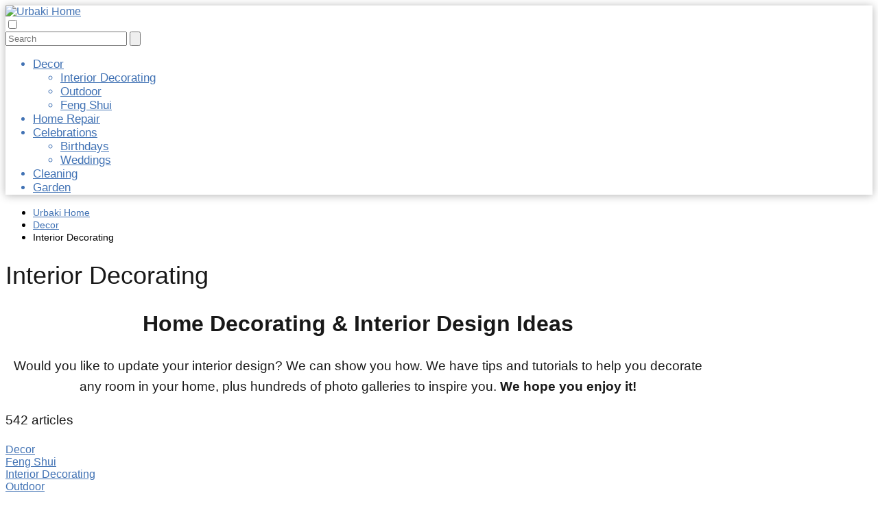

--- FILE ---
content_type: text/html; charset=UTF-8
request_url: https://urbaki.com/home/decor/interior-decorating/
body_size: 13675
content:
<!DOCTYPE html><html lang="en-US" ><head><meta charset="UTF-8"><meta name="viewport" content="width=device-width, initial-scale=1.0, maximum-scale=2.0"><meta name='robots' content='index, follow, max-image-preview:large, max-snippet:-1, max-video-preview:-1'/><link rel="dns-prefetch" href="https://www.googletagmanager.com"><link rel="preconnect" href="https://www.googletagmanager.com" crossorigin><link rel="preconnect" href="https://pagead2.googlesyndication.com" crossorigin><link rel="preconnect" href="https://googleads.g.doubleclick.net" crossorigin><link rel="preconnect" href="https://tpc.googlesyndication.com" crossorigin><link rel="preconnect" href="https://stats.g.doubleclick.net" crossorigin><link rel="preconnect" href="https://cm.g.doubleclick.net" crossorigin><link rel="preload" href="https://securepubads.g.doubleclick.net/tag/js/gpt.js" as="script"><title>Interior Decorating</title><link rel="canonical" href="https://urbaki.com/home/decor/interior-decorating/"/><link rel="next" href="https://urbaki.com/home/decor/interior-decorating/page/2/"/><meta property="og:locale" content="en_US"/><meta property="og:type" content="article"/><meta property="og:title" content="Interior Decorating"/><meta property="og:url" content="https://urbaki.com/home/decor/interior-decorating/"/><meta property="og:site_name" content="Urbaki Home"/><meta name="twitter:card" content="summary_large_image"/> <script type="application/ld+json" class="yoast-schema-graph">{"@context":"https://schema.org","@graph":[{"@type":"CollectionPage","@id":"https://urbaki.com/home/decor/interior-decorating/","url":"https://urbaki.com/home/decor/interior-decorating/","name":"Interior Decorating","isPartOf":{"@id":"https://urbaki.com/home/#website"},"primaryImageOfPage":{"@id":"https://urbaki.com/home/decor/interior-decorating/#primaryimage"},"image":{"@id":"https://urbaki.com/home/decor/interior-decorating/#primaryimage"},"thumbnailUrl":"https://urbaki.com/home/wp-content/uploads/2026/01/Wall-Coat-Rack-Ideas-Entryway-Guide.jpg","inLanguage":"en-US"},{"@type":"ImageObject","inLanguage":"en-US","@id":"https://urbaki.com/home/decor/interior-decorating/#primaryimage","url":"https://urbaki.com/home/wp-content/uploads/2026/01/Wall-Coat-Rack-Ideas-Entryway-Guide.jpg","contentUrl":"https://urbaki.com/home/wp-content/uploads/2026/01/Wall-Coat-Rack-Ideas-Entryway-Guide.jpg","width":1200,"height":800},{"@type":"WebSite","@id":"https://urbaki.com/home/#website","url":"https://urbaki.com/home/","name":"Urbaki Home","description":"Make Your Home the Best Home","publisher":{"@id":"https://urbaki.com/home/#organization"},"potentialAction":[{"@type":"SearchAction","target":{"@type":"EntryPoint","urlTemplate":"https://urbaki.com/home/?s={search_term_string}"},"query-input":{"@type":"PropertyValueSpecification","valueRequired":true,"valueName":"search_term_string"}}],"inLanguage":"en-US"},{"@type":"Organization","@id":"https://urbaki.com/home/#organization","name":"Urbaki Home","url":"https://urbaki.com/home/","logo":{"@type":"ImageObject","inLanguage":"en-US","@id":"https://urbaki.com/home/#/schema/logo/image/","url":"https://urbaki.com/home/wp-content/uploads/2021/04/cropped-Logo-Urbaki-Home.png","contentUrl":"https://urbaki.com/home/wp-content/uploads/2021/04/cropped-Logo-Urbaki-Home.png","width":731,"height":175,"caption":"Urbaki Home"},"image":{"@id":"https://urbaki.com/home/#/schema/logo/image/"},"sameAs":["https://www.pinterest.es/urbakifamily/"]}]}</script> <link rel='dns-prefetch' href='//scripts.mediavine.com'/><link rel="alternate" type="application/rss+xml" title="Urbaki Home &raquo; Feed" href="https://urbaki.com/home/feed/"/><link rel="alternate" type="application/rss+xml" title="Urbaki Home &raquo; Comments Feed" href="https://urbaki.com/home/comments/feed/"/><link rel="alternate" type="application/rss+xml" title="Urbaki Home &raquo; Interior Decorating Category Feed" href="https://urbaki.com/home/decor/interior-decorating/feed/"/><style>.lazyload, .lazyloading { max-width: 100%; }</style><style id='wp-img-auto-sizes-contain-inline-css' type='text/css'>img:is([sizes=auto i],[sizes^="auto," i]){contain-intrinsic-size:3000px 1500px}/*# sourceURL=wp-img-auto-sizes-contain-inline-css */</style><link data-optimized="2" rel="stylesheet" href="https://urbaki.com/home/wp-content/litespeed/css/655e8451dd7ad780fe89aaebbcd51c3c.css?ver=552c0" /><style id='classic-theme-styles-inline-css' type='text/css'>/*! This file is auto-generated */.wp-block-button__link{color:#fff;background-color:#32373c;border-radius:9999px;box-shadow:none;text-decoration:none;padding:calc(.667em + 2px) calc(1.333em + 2px);font-size:1.125em}.wp-block-file__button{background:#32373c;color:#fff;text-decoration:none}/*# sourceURL=/wp-includes/css/classic-themes.min.css */</style><style id='asap-style-inline-css' type='text/css'>body {font-family: 'Poppins', sans-serif !important;background: #FFFFFF;font-weight: 300 !important;}h1,h2,h3,h4,h5,h6 {font-family: 'Poppins', sans-serif !important;font-weight: 400;line-height: 1.3;}h1 {color:#181818}h2,h5,h6{color:#181818}h3{color:#181818}h4{color:#181818}.home-categories .article-loop:hover h3,.home-categories .article-loop:hover p {color:#181818 !important;}.grid-container .grid-item h2 {font-family: 'Poppins', sans-serif !important;font-weight: 700;font-size: 25px !important;line-height: 1.3;}.design-3 .grid-container .grid-item h2,.design-3 .grid-container .grid-item h2 {font-size: 25px !important;}.home-categories h2 {font-family: 'Poppins', sans-serif !important;font-weight: 700;font-size: calc(25px - 4px) !important;line-height: 1.3;}.home-categories .featured-post h3 {font-family: 'Poppins', sans-serif !important;font-weight: 700 !important;font-size: 25px !important;line-height: 1.3;}.home-categories .article-loop h3,.home-categories .regular-post h3 {font-family: 'Poppins', sans-serif !important;font-weight: 300 !important;}.home-categories .regular-post h3 {font-size: calc(19px - 1px) !important;}.home-categories .article-loop h3,.design-3 .home-categories .regular-post h3 {font-size: 18px !important;}.article-loop p,.article-loop h2,.article-loop h3,.article-loop h4,.article-loop span.entry-title, .related-posts p,.last-post-sidebar p,.woocommerce-loop-product__title {font-family: 'Poppins', sans-serif !important;font-size: 19px !important;font-weight: 300 !important;}.article-loop-featured p,.article-loop-featured h2,.article-loop-featured h3 {font-family: 'Poppins', sans-serif !important;font-size: 19px !important;font-weight: bold !important;}.article-loop .show-extract p,.article-loop .show-extract span {font-family: 'Poppins', sans-serif !important;font-weight: 300 !important;}.home-categories .content-area .show-extract p {font-size: calc(19px - 2px) !important;}a {color: #4172b4;}.the-content .post-index span,.des-category .post-index span {font-size:19px;}.the-content .post-index li,.the-content .post-index a,.des-category .post-index li,.des-category .post-index a,.comment-respond > p > span > a,.asap-pros-cons-title span,.asap-pros-cons ul li span,.woocommerce #reviews #comments ol.commentlist li .comment-text p,.woocommerce #review_form #respond p,.woocommerce .comment-reply-title,.woocommerce form .form-row label, .woocommerce-page form .form-row label {font-size: calc(19px - 2px);}.content-tags a,.tagcloud a {border:1px solid #4172b4;}.content-tags a:hover,.tagcloud a:hover {color: #4172b499;}p,.the-content ul li,.the-content ol li,.content-wc ul li.content-wc ol li {color: #181818;font-size: 19px;line-height: 1.6;}.comment-author cite,.primary-sidebar ul li a,.woocommerce ul.products li.product .price,span.asap-author,.content-cluster .show-extract span,.home-categories h2 a {color: #181818;}.comment-body p,#commentform input,#commentform textarea{font-size: calc(19px - 2px);}.social-title,.primary-sidebar ul li a {font-size: calc(19px - 3px);}.breadcrumb a,.breadcrumb span,.woocommerce .woocommerce-breadcrumb {font-size: calc(19px - 5px);}.content-footer p,.content-footer li,.content-footer .widget-bottom-area,.search-header input:not([type=submit]):not([type=radio]):not([type=checkbox]):not([type=file]) {font-size: calc(19px - 4px) !important;}.search-header input:not([type=submit]):not([type=radio]):not([type=checkbox]):not([type=file]) {border:1px solid #4172b426 !important;}h1 {font-size: 38px;}.archive .content-loop h1 {font-size: calc(38px - 2px);}.asap-hero h1 {font-size: 32px;}h2 {font-size: 32px;}h3 {font-size: 28px;}h4 {font-size: 23px;}.site-header,#cookiesbox {background: #ffffff;}.site-header-wc a span.count-number {border:1px solid #4172b4;}.content-footer {background: #ffffff;}.comment-respond > p,.area-comentarios ol > p,.error404 .content-loop p + p,.search .content-loop .search-home + p {border-bottom:1px solid #4172b4}.home-categories h2:after,.toc-rapida__item.is-active::before {background: #4172b4}.pagination a,.nav-links a,.woocommerce #respond input#submit,.woocommerce a.button, .woocommerce button.button,.woocommerce input.button,.woocommerce #respond input#submit.alt,.woocommerce a.button.alt,.woocommerce button.button.alt,.woocommerce input.button.alt,.wpcf7-form input.wpcf7-submit,.woocommerce-pagination .page-numbers a,.woocommerce-pagination .page-numbers span {background: #4172b4;color: #FFFFFF !important;}.woocommerce div.product .woocommerce-tabs ul.tabs li.active {border-bottom: 2px solid #4172b4;}.pagination a:hover,.nav-links a:hover,.woocommerce-pagination .page-numbers a:hover,.woocommerce-pagination .page-numbers span:hover {background: #4172b4B3;}.woocommerce-pagination .page-numbers .current {background: #FFFFFF;color: #181818 !important;}.article-loop a span.entry-title{color:#181818 !important;}.article-loop a:hover p,.article-loop a:hover h2,.article-loop a:hover h3,.article-loop a:hover span.entry-title,.home-categories-h2 h2 a:hover {color: #4172b4 !important;}.article-loop.custom-links a:hover span.entry-title,.asap-loop-horizontal .article-loop a:hover span.entry-title {color: #181818 !important;}#commentform input,#commentform textarea {border: 2px solid #4172b4;font-weight: 300 !important;}.content-loop,.content-loop-design {max-width: 1028px;}.site-header-content,.site-header-content-top {max-width: 1028px;}.content-footer {max-width: calc(1028px - 32px); }.content-footer-social {background: #ffffff1A;}.content-single {max-width: 1028px;}.content-page {max-width: 1028px;}.content-wc {max-width: 980px;}.reply a,.go-top {background: #4172b4;color: #FFFFFF;}.reply a {border: 2px solid #4172b4;}#commentform input[type=submit] {background: #4172b4;color: #FFFFFF;}.site-header a,header,header label,.site-name h1 {color: #4172b4;}.content-footer a,.content-footer p,.content-footer .widget-area,.content-footer .widget-content-footer-bottom {color: #4172b4;}header .line {background: #4172b4;}.site-logo img {max-width: 400px;width:100%;}.content-footer .logo-footer img {max-width: 160px;}.search-header {margin-left: 0px;}.primary-sidebar {width:300px;}p.sidebar-title {font-size:calc(19px + 1px);}.comment-respond > p,.area-comentarios ol > p,.asap-subtitle,.asap-subtitle p {font-size:calc(19px + 2px);}.popular-post-sidebar ol a {color:#181818;font-size:calc(19px - 2px);}.popular-post-sidebar ol li:before,.primary-sidebar div ul li:before {border-color: #4172b4;}.search-form input[type=submit] {background:#ffffff;}.search-form {border:2px solid #4172b4;}.sidebar-title:after {background:#4172b4;}.single-nav .nav-prev a:before, .single-nav .nav-next a:before {border-color:#4172b4;}.single-nav a {color:#181818;font-size:calc(19px - 3px);}.the-content .post-index {border-top:2px solid #4172b4;}.the-content .post-index #show-table {color:#4172b4;font-size: calc(19px - 3px);font-weight: 300;}.the-content .post-index .btn-show {font-size: calc(19px - 3px) !important;}.search-header form {width:200px;}.site-header .site-header-wc svg {stroke:#4172b4;}.item-featured {color:#FFFFFF;background:#e88330;}.item-new {color:#FFFFFF;background:#e83030;}.asap-style1.asap-popular ol li:before {border:1px solid #181818;}.asap-style2.asap-popular ol li:before {border:2px solid #4172b4;}.category-filters a.checked .checkbox {background-color: #4172b4; border-color: #4172b4;background-image: url('data:image/svg+xml;charset=UTF-8,<svg viewBox="0 0 16 16" fill="%23FFFFFF" xmlns="http://www.w3.org/2000/svg"><path d="M5.5 11.793l-3.646-3.647.708-.707L5.5 10.379l6.646-6.647.708.707-7.354 7.354z"/></svg>');}.category-filters a:hover .checkbox {border-color: #4172b4;}.design-2 .content-area.latest-post-container,.design-3 .regular-posts {grid-template-columns: repeat(3, 1fr);}.checkbox .check-table svg {stroke:#4172b4;}.content-area .article-loop-featured:nth-child(3),.content-cluster .article-loop-featured:nth-child(3){margin-bottom:3rem;}.article-content {height:196px;}.content-thin .content-cluster .article-content {height:160px !important;}.last-post-sidebar .article-content {height: 140px;margin-bottom: 8px}.related-posts .article-content {height: 120px;}.asap-box-design .related-posts .article-content {min-height:120px !important;}.asap-box-design .content-thin .content-cluster .article-content {heigth:160px !important;min-height:160px !important;}@media (max-width:1050px) { .last-post-sidebar .article-content,.related-posts .article-content {height: 150px !important}}@media (max-width: 480px) {.article-content {height: 180px}}@media (min-width:480px){.asap-box-design .article-content:not(.asap-box-design .last-post-sidebar .article-content) {min-height:196px;}.asap-loop-horizontal .content-thin .asap-columns-1 .content-cluster .article-image,.asap-loop-horizontal .content-thin .asap-columns-1 .content-cluster .article-content {height:100% !important;}.asap-loop-horizontal .asap-columns-1 .article-image:not(.asap-loop-horizontal .last-post-sidebar .asap-columns-1 .article-image), .asap-loop-horizontal .asap-columns-1 .article-content:not(.asap-loop-horizontal .last-post-sidebar .asap-columns-1 .article-content) {height:100% !important;}.asap-loop-horizontal .asap-columns-2 .article-image,.asap-loop-horizontal .asap-columns-2 .article-content,.asap-loop-horizontal .content-thin .asap-columns-2 .content-cluster .article-image,.asap-loop-horizontal .content-thin .asap-columns-2 .content-cluster .article-content {min-height:140px !important;height:100% !important;}.asap-loop-horizontal .asap-columns-3 .article-image,.asap-loop-horizontal .asap-columns-3 .article-content,.asap-loop-horizontal .content-thin .asap-columns-3 .content-cluster .article-image,.asap-loop-horizontal .content-thin .asap-columns-3 .content-cluster .article-content {min-height:120px !important;height:100% !important;}.asap-loop-horizontal .asap-columns-4 .article-image,.asap-loop-horizontal .asap-columns-4 .article-content,.asap-loop-horizontal .content-thin .asap-columns-4 .content-cluster .article-image,.asap-loop-horizontal .content-thin .asap-columns-4.content-cluster .article-content {min-height:100px !important;height:100% !important;}.asap-loop-horizontal .asap-columns-5 .article-image,.asap-loop-horizontal .asap-columns-5 .article-content,.asap-loop-horizontal .content-thin .asap-columns-5 .content-cluster .article-image,.asap-loop-horizontal .content-thin .asap-columns-5 .content-cluster .article-content {min-height:90px !important;height:100% !important;}}@media(max-width: 480px) {h1, .archive .content-loop h1 {font-size: calc(38px - 8px);}.asap-hero h1 {font-size: calc(32px - 8px);}h2 {font-size: calc(32px - 4px);}h3 {font-size: calc(28px - 4px);}}@media(min-width:1050px) {.content-thin {width: calc(95% - 300px);}#menu>ul {font-size: calc(19px - 2px);} #menu ul .menu-item-has-children:after {border: solid #4172b4;border-width: 0 2px 2px 0;}}@media(max-width:1050px) {#menu ul li .sub-menu li a:hover { color:#4172b4 !important;}#menu ul>li ul>li>a{font-size: calc(19px - 2px);}} .asap-box-design .last-post-sidebar .article-content { min-height:140px;}.asap-box-design .last-post-sidebar .article-loop {margin-bottom:.85rem !important;} .asap-box-design .last-post-sidebar article:last-child { margin-bottom:2rem !important;}.asap-date-loop {font-size: calc(19px - 5px) !important;text-align:center;}.the-content h2:before,.the-content h2 span:before {margin-top: -70px;height: 70px; }.site-header {box-shadow: 0 1px 12px rgb(0 0 0 / 30%);}.content-footer {padding:0;}.content-footer p {margin-bottom:0 !important;}.content-footer .widget-area,.content-footer .widget-bottom-area {margin-bottom: 0rem;padding:1rem;}.content-footer li:first-child:before {content: '';padding: 0;}.content-footer li:before {content: '|';padding: 0 7px 0 5px;color: #fff;opacity: .4;}.content-footer li {list-style-type: none;display: inline;font-size: 15px;}.content-footer .widget-title,.content-footer .widget-bottom-title {display: none;}.content-footer {background: #ffffff;}.content-footer-social {max-width: calc(1028px - 32px);}.search-header input {background:#FFFFFF !important;}.search-header button.s-btn,.search-header input::placeholder {color: #484848 !important;opacity:1 !important;}.search-header button.s-btn:hover {opacity:.7 !important;}.search-header input:not([type=submit]):not([type=radio]):not([type=checkbox]):not([type=file]) {border-color: #FFFFFF !important;}@media(min-width:768px) {.design-1 .grid-container .grid-item.item-2 h2,.design-1 .grid-container .grid-item.item-4 h2 {font-size: calc(25px - 8px) !important;}}@media (max-width: 768px) {.woocommerce ul.products[class*="columns-"] li.product,.woocommerce-page ul.products[class*="columns-"] li.product {width: 50% !important;}}.asap-megamenu-overlay.asap-megamenu-dropdown .asap-megamenu-container {width: 100%;padding: 0;}@media (min-width: 1050px) {.asap-megamenu-overlay.asap-megamenu-dropdown .asap-megamenu-container {max-width: calc(1028px - 2rem) !important;width: calc(1028px - 2rem) !important;margin: 0 auto !important;}}.asap-megamenu-overlay.asap-megamenu-dropdown .asap-megamenu-header,.asap-megamenu-overlay.asap-megamenu-dropdown .asap-megamenu-content {padding-left: 1rem;padding-right: 1rem;}/*# sourceURL=asap-style-inline-css */</style><style type="text/css">.aawp .aawp-tb__row--highlight{background-color:#256aaf;}.aawp .aawp-tb__row--highlight{color:#256aaf;}.aawp .aawp-tb__row--highlight a{color:#256aaf;}</style> <script>document.documentElement.className = document.documentElement.className.replace('no-js', 'js');</script> <style>.no-js img.lazyload { display: none; } figure.wp-block-image img.lazyloading { min-width: 150px; } .lazyload, .lazyloading { --smush-placeholder-width: 100px; --smush-placeholder-aspect-ratio: 1/1; width: var(--smush-image-width, var(--smush-placeholder-width)) !important; aspect-ratio: var(--smush-image-aspect-ratio, var(--smush-placeholder-aspect-ratio)) !important; } .lazyload, .lazyloading { opacity: 0; } .lazyloaded { opacity: 1; transition: opacity 400ms; transition-delay: 0ms; }</style><meta name="theme-color" content="#ffffff"><style>@font-face { font-family: "Poppins"; font-style: normal; font-weight: 300; src: local(""), url("https://urbaki.com/home/wp-content/themes/asap/assets/fonts/poppins-300.woff2") format("woff2"), url("https://urbaki.com/home/wp-content/themes/asap/assets/fonts/poppins-300.woff") format("woff"); font-display: swap; } @font-face { font-family: "Poppins"; font-style: normal; font-weight: 700; src: local(""), url("https://urbaki.com/home/wp-content/themes/asap/assets/fonts/poppins-700.woff2") format("woff2"), url("https://urbaki.com/home/wp-content/themes/asap/assets/fonts/poppins-700.woff") format("woff"); font-display: swap; } @font-face { font-family: "Poppins"; font-style: normal; font-weight: 400; src: local(""), url("https://urbaki.com/home/wp-content/themes/asap/assets/fonts/poppins-400.woff2") format("woff2"), url("https://urbaki.com/home/wp-content/themes/asap/assets/fonts/poppins-400.woff") format("woff"); font-display: swap; }</style> <script type="application/ld+json">{"@context":"http:\/\/schema.org","@type":"Organization","name":"Urbaki Home","alternateName":"Make Your Home the Best Home","url":"https:\/\/urbaki.com\/home","logo":"https:\/\/urbaki.com\/home\/wp-content\/uploads\/2021\/04\/cropped-Logo-Urbaki-Home.png"}</script> <script type="application/ld+json">{"@context":"https:\/\/schema.org","@type":"WebSite","url":"https:\/\/urbaki.com\/home","potentialAction":{"@type":"SearchAction","target":{"@type":"EntryPoint","urlTemplate":"https:\/\/urbaki.com\/home\/?s={s}"},"query-input":"required name=s"}}</script> <script async src="https://www.googletagmanager.com/gtag/js?id=G-XN8Q6PMF4M"></script><script>window.dataLayer = window.dataLayer || []; function gtag(){dataLayer.push(arguments);} gtag('js', new Date()); gtag('config', 'G-XN8Q6PMF4M');</script><script async src="https://www.googletagmanager.com/gtag/js?id=UA-128430063-1"></script><script>window.dataLayer = window.dataLayer || []; function gtag(){dataLayer.push(arguments);} gtag('js', new Date()); gtag('config', 'UA-128430063-1');</script><script>(function(w, d, t, h, s, n) { w.FlodeskObject = n; var fn = function() { (w[n].q = w[n].q || []).push(arguments); }; w[n] = w[n] || fn; var f = d.getElementsByTagName(t)[0]; var v = '?v=' + Math.floor(new Date().getTime() / (120 * 1000)) * 60; var sm = d.createElement(t); sm.async = true; sm.type = 'module'; sm.src = h + s + '.mjs' + v; f.parentNode.insertBefore(sm, f); var sn = d.createElement(t); sn.async = true; sn.noModule = true; sn.src = h + s + '.js' + v; f.parentNode.insertBefore(sn, f); })(window, document, 'script', 'https://assets.flodesk.com', '/universal', 'fd');</script><script>window.fd('form', { formId: '6551ea4e18ac96b7ccd603f6' });</script><script>(function(w, d, t, h, s, n) { w.FlodeskObject = n; var fn = function() { (w[n].q = w[n].q || []).push(arguments); }; w[n] = w[n] || fn; var f = d.getElementsByTagName(t)[0]; var v = '?v=' + Math.floor(new Date().getTime() / (120 * 1000)) * 60; var sm = d.createElement(t); sm.async = true; sm.type = 'module'; sm.src = h + s + '.mjs' + v; f.parentNode.insertBefore(sm, f); var sn = d.createElement(t); sn.async = true; sn.noModule = true; sn.src = h + s + '.js' + v; f.parentNode.insertBefore(sn, f); })(window, document, 'script', 'https://assets.flodesk.com', '/universal', 'fd');</script><link rel="icon" href="https://urbaki.com/home/wp-content/uploads/2021/04/cropped-logos-cuadrados-32x32.png" sizes="32x32"/><link rel="icon" href="https://urbaki.com/home/wp-content/uploads/2021/04/cropped-logos-cuadrados-192x192.png" sizes="192x192"/><link rel="apple-touch-icon" href="https://urbaki.com/home/wp-content/uploads/2021/04/cropped-logos-cuadrados-180x180.png"/><meta name="msapplication-TileImage" content="https://urbaki.com/home/wp-content/uploads/2021/04/cropped-logos-cuadrados-270x270.png"/><style type="text/css" id="wp-custom-css">/* Mediavine CSS Adjustment */@media only screen and (max-width: 359px){ .content-single > .content-thin { padding-left: 10px!important; padding-right: 10px!important; } .post-thumbnail { margin-left: 0px!important; margin-right: 0px!important; } .site-logo { max-width: 100%!important; }}@media only screen and (max-width: 359px){li .mv-ad-box { margin-left:-21px;}} /* Mediavine Mobile CSS */@media only screen and (max-width: 425px) { .home .asap-padding-newspapper { padding-left: 20px !important; padding-right: 20px !important; }}@media only screen and (max-width: 359px) { .home .asap-padding-newspapper { padding-left: 0px !important; padding-right: 0px !important; }}/* Mediavine CSS Ends */</style><style id='global-styles-inline-css' type='text/css'>:root{--wp--preset--aspect-ratio--square: 1;--wp--preset--aspect-ratio--4-3: 4/3;--wp--preset--aspect-ratio--3-4: 3/4;--wp--preset--aspect-ratio--3-2: 3/2;--wp--preset--aspect-ratio--2-3: 2/3;--wp--preset--aspect-ratio--16-9: 16/9;--wp--preset--aspect-ratio--9-16: 9/16;--wp--preset--color--black: #000000;--wp--preset--color--cyan-bluish-gray: #abb8c3;--wp--preset--color--white: #ffffff;--wp--preset--color--pale-pink: #f78da7;--wp--preset--color--vivid-red: #cf2e2e;--wp--preset--color--luminous-vivid-orange: #ff6900;--wp--preset--color--luminous-vivid-amber: #fcb900;--wp--preset--color--light-green-cyan: #7bdcb5;--wp--preset--color--vivid-green-cyan: #00d084;--wp--preset--color--pale-cyan-blue: #8ed1fc;--wp--preset--color--vivid-cyan-blue: #0693e3;--wp--preset--color--vivid-purple: #9b51e0;--wp--preset--gradient--vivid-cyan-blue-to-vivid-purple: linear-gradient(135deg,rgb(6,147,227) 0%,rgb(155,81,224) 100%);--wp--preset--gradient--light-green-cyan-to-vivid-green-cyan: linear-gradient(135deg,rgb(122,220,180) 0%,rgb(0,208,130) 100%);--wp--preset--gradient--luminous-vivid-amber-to-luminous-vivid-orange: linear-gradient(135deg,rgb(252,185,0) 0%,rgb(255,105,0) 100%);--wp--preset--gradient--luminous-vivid-orange-to-vivid-red: linear-gradient(135deg,rgb(255,105,0) 0%,rgb(207,46,46) 100%);--wp--preset--gradient--very-light-gray-to-cyan-bluish-gray: linear-gradient(135deg,rgb(238,238,238) 0%,rgb(169,184,195) 100%);--wp--preset--gradient--cool-to-warm-spectrum: linear-gradient(135deg,rgb(74,234,220) 0%,rgb(151,120,209) 20%,rgb(207,42,186) 40%,rgb(238,44,130) 60%,rgb(251,105,98) 80%,rgb(254,248,76) 100%);--wp--preset--gradient--blush-light-purple: linear-gradient(135deg,rgb(255,206,236) 0%,rgb(152,150,240) 100%);--wp--preset--gradient--blush-bordeaux: linear-gradient(135deg,rgb(254,205,165) 0%,rgb(254,45,45) 50%,rgb(107,0,62) 100%);--wp--preset--gradient--luminous-dusk: linear-gradient(135deg,rgb(255,203,112) 0%,rgb(199,81,192) 50%,rgb(65,88,208) 100%);--wp--preset--gradient--pale-ocean: linear-gradient(135deg,rgb(255,245,203) 0%,rgb(182,227,212) 50%,rgb(51,167,181) 100%);--wp--preset--gradient--electric-grass: linear-gradient(135deg,rgb(202,248,128) 0%,rgb(113,206,126) 100%);--wp--preset--gradient--midnight: linear-gradient(135deg,rgb(2,3,129) 0%,rgb(40,116,252) 100%);--wp--preset--font-size--small: 13px;--wp--preset--font-size--medium: 20px;--wp--preset--font-size--large: 36px;--wp--preset--font-size--x-large: 42px;--wp--preset--spacing--20: 0.44rem;--wp--preset--spacing--30: 0.67rem;--wp--preset--spacing--40: 1rem;--wp--preset--spacing--50: 1.5rem;--wp--preset--spacing--60: 2.25rem;--wp--preset--spacing--70: 3.38rem;--wp--preset--spacing--80: 5.06rem;--wp--preset--shadow--natural: 6px 6px 9px rgba(0, 0, 0, 0.2);--wp--preset--shadow--deep: 12px 12px 50px rgba(0, 0, 0, 0.4);--wp--preset--shadow--sharp: 6px 6px 0px rgba(0, 0, 0, 0.2);--wp--preset--shadow--outlined: 6px 6px 0px -3px rgb(255, 255, 255), 6px 6px rgb(0, 0, 0);--wp--preset--shadow--crisp: 6px 6px 0px rgb(0, 0, 0);}:where(.is-layout-flex){gap: 0.5em;}:where(.is-layout-grid){gap: 0.5em;}body .is-layout-flex{display: flex;}.is-layout-flex{flex-wrap: wrap;align-items: center;}.is-layout-flex > :is(*, div){margin: 0;}body .is-layout-grid{display: grid;}.is-layout-grid > :is(*, div){margin: 0;}:where(.wp-block-columns.is-layout-flex){gap: 2em;}:where(.wp-block-columns.is-layout-grid){gap: 2em;}:where(.wp-block-post-template.is-layout-flex){gap: 1.25em;}:where(.wp-block-post-template.is-layout-grid){gap: 1.25em;}.has-black-color{color: var(--wp--preset--color--black) !important;}.has-cyan-bluish-gray-color{color: var(--wp--preset--color--cyan-bluish-gray) !important;}.has-white-color{color: var(--wp--preset--color--white) !important;}.has-pale-pink-color{color: var(--wp--preset--color--pale-pink) !important;}.has-vivid-red-color{color: var(--wp--preset--color--vivid-red) !important;}.has-luminous-vivid-orange-color{color: var(--wp--preset--color--luminous-vivid-orange) !important;}.has-luminous-vivid-amber-color{color: var(--wp--preset--color--luminous-vivid-amber) !important;}.has-light-green-cyan-color{color: var(--wp--preset--color--light-green-cyan) !important;}.has-vivid-green-cyan-color{color: var(--wp--preset--color--vivid-green-cyan) !important;}.has-pale-cyan-blue-color{color: var(--wp--preset--color--pale-cyan-blue) !important;}.has-vivid-cyan-blue-color{color: var(--wp--preset--color--vivid-cyan-blue) !important;}.has-vivid-purple-color{color: var(--wp--preset--color--vivid-purple) !important;}.has-black-background-color{background-color: var(--wp--preset--color--black) !important;}.has-cyan-bluish-gray-background-color{background-color: var(--wp--preset--color--cyan-bluish-gray) !important;}.has-white-background-color{background-color: var(--wp--preset--color--white) !important;}.has-pale-pink-background-color{background-color: var(--wp--preset--color--pale-pink) !important;}.has-vivid-red-background-color{background-color: var(--wp--preset--color--vivid-red) !important;}.has-luminous-vivid-orange-background-color{background-color: var(--wp--preset--color--luminous-vivid-orange) !important;}.has-luminous-vivid-amber-background-color{background-color: var(--wp--preset--color--luminous-vivid-amber) !important;}.has-light-green-cyan-background-color{background-color: var(--wp--preset--color--light-green-cyan) !important;}.has-vivid-green-cyan-background-color{background-color: var(--wp--preset--color--vivid-green-cyan) !important;}.has-pale-cyan-blue-background-color{background-color: var(--wp--preset--color--pale-cyan-blue) !important;}.has-vivid-cyan-blue-background-color{background-color: var(--wp--preset--color--vivid-cyan-blue) !important;}.has-vivid-purple-background-color{background-color: var(--wp--preset--color--vivid-purple) !important;}.has-black-border-color{border-color: var(--wp--preset--color--black) !important;}.has-cyan-bluish-gray-border-color{border-color: var(--wp--preset--color--cyan-bluish-gray) !important;}.has-white-border-color{border-color: var(--wp--preset--color--white) !important;}.has-pale-pink-border-color{border-color: var(--wp--preset--color--pale-pink) !important;}.has-vivid-red-border-color{border-color: var(--wp--preset--color--vivid-red) !important;}.has-luminous-vivid-orange-border-color{border-color: var(--wp--preset--color--luminous-vivid-orange) !important;}.has-luminous-vivid-amber-border-color{border-color: var(--wp--preset--color--luminous-vivid-amber) !important;}.has-light-green-cyan-border-color{border-color: var(--wp--preset--color--light-green-cyan) !important;}.has-vivid-green-cyan-border-color{border-color: var(--wp--preset--color--vivid-green-cyan) !important;}.has-pale-cyan-blue-border-color{border-color: var(--wp--preset--color--pale-cyan-blue) !important;}.has-vivid-cyan-blue-border-color{border-color: var(--wp--preset--color--vivid-cyan-blue) !important;}.has-vivid-purple-border-color{border-color: var(--wp--preset--color--vivid-purple) !important;}.has-vivid-cyan-blue-to-vivid-purple-gradient-background{background: var(--wp--preset--gradient--vivid-cyan-blue-to-vivid-purple) !important;}.has-light-green-cyan-to-vivid-green-cyan-gradient-background{background: var(--wp--preset--gradient--light-green-cyan-to-vivid-green-cyan) !important;}.has-luminous-vivid-amber-to-luminous-vivid-orange-gradient-background{background: var(--wp--preset--gradient--luminous-vivid-amber-to-luminous-vivid-orange) !important;}.has-luminous-vivid-orange-to-vivid-red-gradient-background{background: var(--wp--preset--gradient--luminous-vivid-orange-to-vivid-red) !important;}.has-very-light-gray-to-cyan-bluish-gray-gradient-background{background: var(--wp--preset--gradient--very-light-gray-to-cyan-bluish-gray) !important;}.has-cool-to-warm-spectrum-gradient-background{background: var(--wp--preset--gradient--cool-to-warm-spectrum) !important;}.has-blush-light-purple-gradient-background{background: var(--wp--preset--gradient--blush-light-purple) !important;}.has-blush-bordeaux-gradient-background{background: var(--wp--preset--gradient--blush-bordeaux) !important;}.has-luminous-dusk-gradient-background{background: var(--wp--preset--gradient--luminous-dusk) !important;}.has-pale-ocean-gradient-background{background: var(--wp--preset--gradient--pale-ocean) !important;}.has-electric-grass-gradient-background{background: var(--wp--preset--gradient--electric-grass) !important;}.has-midnight-gradient-background{background: var(--wp--preset--gradient--midnight) !important;}.has-small-font-size{font-size: var(--wp--preset--font-size--small) !important;}.has-medium-font-size{font-size: var(--wp--preset--font-size--medium) !important;}.has-large-font-size{font-size: var(--wp--preset--font-size--large) !important;}.has-x-large-font-size{font-size: var(--wp--preset--font-size--x-large) !important;}
/*# sourceURL=global-styles-inline-css */</style></head><body data-rsssl=1 class="archive category category-interior-decorating category-6 wp-theme-asap aawp-custom design-1"><header class="site-header"><div class="site-header-content"><div class="site-logo"><a href="https://urbaki.com/home/" class="custom-logo-link" rel="home"><img data-lazyloaded="1" src="[data-uri]" width="731" height="175" data-src="https://urbaki.com/home/wp-content/uploads/2021/04/cropped-Logo-Urbaki-Home.png" class="custom-logo" alt="Urbaki Home" decoding="async" fetchpriority="high" data-srcset="https://urbaki.com/home/wp-content/uploads/2021/04/cropped-Logo-Urbaki-Home.png 731w, https://urbaki.com/home/wp-content/uploads/2021/04/cropped-Logo-Urbaki-Home-300x72.png 300w" data-sizes="(max-width: 731px) 100vw, 731px"/><noscript><img width="731" height="175" src="https://urbaki.com/home/wp-content/uploads/2021/04/cropped-Logo-Urbaki-Home.png" class="custom-logo" alt="Urbaki Home" decoding="async" fetchpriority="high" srcset="https://urbaki.com/home/wp-content/uploads/2021/04/cropped-Logo-Urbaki-Home.png 731w, https://urbaki.com/home/wp-content/uploads/2021/04/cropped-Logo-Urbaki-Home-300x72.png 300w" sizes="(max-width: 731px) 100vw, 731px"/></noscript></a></div><div> <input type="checkbox" id="btn-menu"/> <label id="nav-icon" for="btn-menu"><div class="circle nav-icon"> <span class="line top"></span> <span class="line middle"></span> <span class="line bottom"></span></div> </label><nav id="menu" itemscope="itemscope" itemtype="http://schema.org/SiteNavigationElement" role="navigation" ><div class="search-responsive"><form action="https://urbaki.com/home/" method="get"> <input autocomplete="off" id="search-menu" placeholder="Search" name="s" required> <button class="s-btn" type="submit" aria-label="Search"> <svg xmlns="http://www.w3.org/2000/svg" viewBox="0 0 24 24"> <circle cx="11" cy="11" r="8"></circle> <line x1="21" y1="21" x2="16.65" y2="16.65"></line> </svg> </button></form></div><ul id="menu-principal" class="header-menu"><li id="menu-item-43" class="menu-item menu-item-type-taxonomy menu-item-object-category current-category-ancestor current-menu-ancestor current-menu-parent current-category-parent menu-item-has-children menu-item-43"><a href="https://urbaki.com/home/decor/" itemprop="url">Decor</a><ul class="sub-menu"><li id="menu-item-249" class="menu-item menu-item-type-taxonomy menu-item-object-category current-menu-item menu-item-249"><a href="https://urbaki.com/home/decor/interior-decorating/" aria-current="page" itemprop="url">Interior Decorating</a></li><li id="menu-item-250" class="menu-item menu-item-type-taxonomy menu-item-object-category menu-item-250"><a href="https://urbaki.com/home/decor/outdoor/" itemprop="url">Outdoor</a></li><li id="menu-item-683" class="menu-item menu-item-type-taxonomy menu-item-object-category menu-item-683"><a href="https://urbaki.com/home/decor/feng-shui/" itemprop="url">Feng Shui</a></li></ul></li><li id="menu-item-46" class="menu-item menu-item-type-taxonomy menu-item-object-category menu-item-46"><a href="https://urbaki.com/home/home-repair/" itemprop="url">Home Repair</a></li><li id="menu-item-44" class="menu-item menu-item-type-taxonomy menu-item-object-category menu-item-has-children menu-item-44"><a href="https://urbaki.com/home/celebrations/" itemprop="url">Celebrations</a><ul class="sub-menu"><li id="menu-item-248" class="menu-item menu-item-type-taxonomy menu-item-object-category menu-item-248"><a href="https://urbaki.com/home/celebrations/birthdays/" itemprop="url">Birthdays</a></li><li id="menu-item-497" class="menu-item menu-item-type-taxonomy menu-item-object-category menu-item-497"><a href="https://urbaki.com/home/celebrations/weddings/" itemprop="url">Weddings</a></li></ul></li><li id="menu-item-45" class="menu-item menu-item-type-taxonomy menu-item-object-category menu-item-45"><a href="https://urbaki.com/home/cleaning/" itemprop="url">Cleaning</a></li><li id="menu-item-47" class="menu-item menu-item-type-custom menu-item-object-custom menu-item-47"><a href="https://urbaki.com/gardening/" itemprop="url">Garden</a></li></ul></nav></div></div></header><main class="content-loop"><div role="navigation" aria-label="Breadcrumbs" class="breadcrumb-trail breadcrumbs" itemprop="breadcrumb"><ul class="breadcrumb" itemscope itemtype="http://schema.org/BreadcrumbList"><meta name="numberOfItems" content="3"/><meta name="itemListOrder" content="Ascending"/><li itemprop="itemListElement" itemscope itemtype="http://schema.org/ListItem" class="trail-item trail-begin"><a href="https://urbaki.com/home/" rel="home" itemprop="item"><span itemprop="name">Urbaki Home</span></a><meta itemprop="position" content="1"/></li><li itemprop="itemListElement" itemscope itemtype="http://schema.org/ListItem" class="trail-item"><a href="https://urbaki.com/home/decor/" itemprop="item"><span itemprop="name">Decor</span></a><meta itemprop="position" content="2"/></li><li itemprop="itemListElement" itemscope itemtype="http://schema.org/ListItem" class="trail-item trail-end"><span itemprop="name">Interior Decorating</span><meta itemprop="position" content="3"/></li></ul></div><h1>Interior Decorating</h1><div class="des-category"><h2 style="text-align: center"><strong>Home Decorating &amp; Interior Design Ideas</strong></h2><p style="text-align: center">Would you like to update your interior design? We can show you how. We have tips and tutorials to help you decorate any room in your home, plus hundreds of photo galleries to inspire you. <strong>We hope you enjoy it!</strong></p></div><p class="category-post-count">542 articles</p><div class="category-filters"><a href="https://urbaki.com/home/decor/" class="filter-link checked"><span class="checkbox"></span>Decor</a><div class="sibling-categories"><div class="subcategory"><a href="https://urbaki.com/home/decor/feng-shui/" class="filter-link "><span class="checkbox"></span>Feng Shui</a></div><div class="subcategory"><a href="https://urbaki.com/home/decor/interior-decorating/" class="filter-link checked"><span class="checkbox"></span>Interior Decorating</a></div><div class="subcategory"><a href="https://urbaki.com/home/decor/outdoor/" class="filter-link "><span class="checkbox"></span>Outdoor</a></div></div></div><div class="grid-container"><div class="grid-item item-1"><a href="https://urbaki.com/home/wall-coat-rack-ideas-entryway-guide/"><div class="grid-image-container"><span class='item-new'>New</span><img width="300" height="200" data-src="https://urbaki.com/home/wp-content/uploads/2026/01/Wall-Coat-Rack-Ideas-Entryway-Guide-300x200.jpg" class="attachment-medium size-medium wp-post-image lazyload" alt="" decoding="async" data-srcset="https://urbaki.com/home/wp-content/uploads/2026/01/Wall-Coat-Rack-Ideas-Entryway-Guide-300x200.jpg 300w, https://urbaki.com/home/wp-content/uploads/2026/01/Wall-Coat-Rack-Ideas-Entryway-Guide-1024x683.jpg 1024w, https://urbaki.com/home/wp-content/uploads/2026/01/Wall-Coat-Rack-Ideas-Entryway-Guide-768x512.jpg 768w, https://urbaki.com/home/wp-content/uploads/2026/01/Wall-Coat-Rack-Ideas-Entryway-Guide-400x267.jpg 400w, https://urbaki.com/home/wp-content/uploads/2026/01/Wall-Coat-Rack-Ideas-Entryway-Guide.jpg 1200w" data-sizes="(max-width: 300px) 100vw, 300px" src="[data-uri]" style="--smush-placeholder-width: 300px; --smush-placeholder-aspect-ratio: 300/200;" /></div><div class="main-h2-container"><h2>Wall Coat Rack Ideas Entryway Guide</h2></div></a></div><div class="grid-item item-2"><a href="https://urbaki.com/home/billy-bookcase-hack-built-in-look-on-a-budget/"><div class="grid-image-container"><span class='item-new'>New</span><img width="300" height="200" data-src="https://urbaki.com/home/wp-content/uploads/2026/01/Billy-Bookcase-Hack-Built-In-Look-on-a-Budget-300x200.jpg" class="attachment-medium size-medium wp-post-image lazyload" alt="" decoding="async" data-srcset="https://urbaki.com/home/wp-content/uploads/2026/01/Billy-Bookcase-Hack-Built-In-Look-on-a-Budget-300x200.jpg 300w, https://urbaki.com/home/wp-content/uploads/2026/01/Billy-Bookcase-Hack-Built-In-Look-on-a-Budget-1024x683.jpg 1024w, https://urbaki.com/home/wp-content/uploads/2026/01/Billy-Bookcase-Hack-Built-In-Look-on-a-Budget-768x512.jpg 768w, https://urbaki.com/home/wp-content/uploads/2026/01/Billy-Bookcase-Hack-Built-In-Look-on-a-Budget-400x267.jpg 400w, https://urbaki.com/home/wp-content/uploads/2026/01/Billy-Bookcase-Hack-Built-In-Look-on-a-Budget.jpg 1200w" data-sizes="(max-width: 300px) 100vw, 300px" src="[data-uri]" style="--smush-placeholder-width: 300px; --smush-placeholder-aspect-ratio: 300/200;" /></div><div class="main-h2-container"><h2>Billy Bookcase Hack: Built-In Look on a Budget</h2></div></a></div><div class="grid-item item-3"><a href="https://urbaki.com/home/window-seat-decor-10-cozy-reading-nooks/"><div class="grid-image-container"><span class='item-new'>New</span><img width="300" height="200" data-src="https://urbaki.com/home/wp-content/uploads/2025/12/Window-Seat-Decor-10-Cozy-Reading-Nooks-300x200.jpg" class="attachment-medium size-medium wp-post-image lazyload" alt="" decoding="async" data-srcset="https://urbaki.com/home/wp-content/uploads/2025/12/Window-Seat-Decor-10-Cozy-Reading-Nooks-300x200.jpg 300w, https://urbaki.com/home/wp-content/uploads/2025/12/Window-Seat-Decor-10-Cozy-Reading-Nooks-1024x683.jpg 1024w, https://urbaki.com/home/wp-content/uploads/2025/12/Window-Seat-Decor-10-Cozy-Reading-Nooks-768x512.jpg 768w, https://urbaki.com/home/wp-content/uploads/2025/12/Window-Seat-Decor-10-Cozy-Reading-Nooks-400x267.jpg 400w, https://urbaki.com/home/wp-content/uploads/2025/12/Window-Seat-Decor-10-Cozy-Reading-Nooks.jpg 1200w" data-sizes="(max-width: 300px) 100vw, 300px" src="[data-uri]" style="--smush-placeholder-width: 300px; --smush-placeholder-aspect-ratio: 300/200;" /></div><div class="main-h2-container"><h2>Window Seat Decor: 10 Cozy Reading Nooks</h2></div></a></div><div class="grid-item item-4"><a href="https://urbaki.com/home/kitchen-cabinets-colors-5-stylish-ideas/"><div class="grid-image-container"><span class='item-new'>New</span><img width="300" height="200" data-src="https://urbaki.com/home/wp-content/uploads/2025/12/Kitchen-Cabinets-Colors-5-Stylish-Ideas-300x200.jpg" class="attachment-medium size-medium wp-post-image lazyload" alt="" decoding="async" data-srcset="https://urbaki.com/home/wp-content/uploads/2025/12/Kitchen-Cabinets-Colors-5-Stylish-Ideas-300x200.jpg 300w, https://urbaki.com/home/wp-content/uploads/2025/12/Kitchen-Cabinets-Colors-5-Stylish-Ideas-1024x683.jpg 1024w, https://urbaki.com/home/wp-content/uploads/2025/12/Kitchen-Cabinets-Colors-5-Stylish-Ideas-768x512.jpg 768w, https://urbaki.com/home/wp-content/uploads/2025/12/Kitchen-Cabinets-Colors-5-Stylish-Ideas-400x267.jpg 400w, https://urbaki.com/home/wp-content/uploads/2025/12/Kitchen-Cabinets-Colors-5-Stylish-Ideas.jpg 1200w" data-sizes="(max-width: 300px) 100vw, 300px" src="[data-uri]" style="--smush-placeholder-width: 300px; --smush-placeholder-aspect-ratio: 300/200;" /></div><div class="main-h2-container"><h2>Kitchen Cabinets Colors: 5 Stylish Ideas</h2></div></a></div><div class="grid-item item-5"><a href="https://urbaki.com/home/beautiful-farmhouse-electric-fireplace-ideas/"><div class="grid-image-container"><span class='item-new'>New</span><img width="300" height="200" data-src="https://urbaki.com/home/wp-content/uploads/2025/12/Beautiful-Farmhouse-Electric-Fireplace-Ideas-300x200.jpg" class="attachment-medium size-medium wp-post-image lazyload" alt="" decoding="async" data-srcset="https://urbaki.com/home/wp-content/uploads/2025/12/Beautiful-Farmhouse-Electric-Fireplace-Ideas-300x200.jpg 300w, https://urbaki.com/home/wp-content/uploads/2025/12/Beautiful-Farmhouse-Electric-Fireplace-Ideas-1024x683.jpg 1024w, https://urbaki.com/home/wp-content/uploads/2025/12/Beautiful-Farmhouse-Electric-Fireplace-Ideas-768x512.jpg 768w, https://urbaki.com/home/wp-content/uploads/2025/12/Beautiful-Farmhouse-Electric-Fireplace-Ideas-400x267.jpg 400w, https://urbaki.com/home/wp-content/uploads/2025/12/Beautiful-Farmhouse-Electric-Fireplace-Ideas.jpg 1200w" data-sizes="(max-width: 300px) 100vw, 300px" src="[data-uri]" style="--smush-placeholder-width: 300px; --smush-placeholder-aspect-ratio: 300/200;" /></div><div class="main-h2-container"><h2>Beautiful Farmhouse Electric Fireplace Ideas</h2></div></a></div></div><section class="content-area"><article class="article-loop asap-columns-3"> <a href="https://urbaki.com/home/fireplace-tv-wall-ideas-to-transform-your-living-room/" rel="bookmark"><div class="article-content"><div style="background-image:inherit;" class="article-image lazyload" data-bg-image="url(&#039;https://urbaki.com/home/wp-content/uploads/2025/12/Fireplace-TV-Wall-Ideas-to-Transform-Your-Living-Room-400x267.jpg&#039;)"></div></div><p class="entry-title">Fireplace TV Wall Ideas to Transform Your Living Room</p> </a></article><article class="article-loop asap-columns-3"> <a href="https://urbaki.com/home/half-bathroom-ideas-designer-look-without-reno/" rel="bookmark"><div class="article-content"><div style="background-image:inherit;" class="article-image lazyload" data-bg-image="url(&#039;https://urbaki.com/home/wp-content/uploads/2025/12/Half-Bathroom-Ideas-Designer-Look-Without-Reno-400x267.jpg&#039;)"></div></div><p class="entry-title">Half Bathroom Ideas: Designer Look Without Reno</p> </a></article><article class="article-loop asap-columns-3"> <a href="https://urbaki.com/home/how-wallpaper-textures-can-transform-your-home-simple-ideas-inspired-by-lakewood-living/" rel="bookmark"><div class="article-content"><div style="background-image:inherit;" class="article-image lazyload" data-bg-image="url(&#039;https://urbaki.com/home/wp-content/uploads/2025/12/How-Wallpaper-Textures-Can-Transform-Your-Home-400x267.webp&#039;)"></div></div><p class="entry-title">How Wallpaper Textures Can Transform Your Home: Simple Ideas Inspired by Lakewood Living</p> </a></article><article class="article-loop asap-columns-3"> <a href="https://urbaki.com/home/board-and-batten-wall-5-ideas-to-elevate-your-home/" rel="bookmark"><div class="article-content"><div style="background-image:inherit;" class="article-image lazyload" data-bg-image="url(&#039;https://urbaki.com/home/wp-content/uploads/2025/11/Board-And-Batten-Wall-5-Ideas-To-Elevate-Your-Home-2-400x267.jpg&#039;)"></div></div><p class="entry-title">Board And Batten Wall: 5 Ideas To Elevate Your Home</p> </a></article><article class="article-loop asap-columns-3"> <a href="https://urbaki.com/home/from-yarn-to-wall-9-creative-ways-to-display-your-craft-projects-at-home/" rel="bookmark"><div class="article-content"><div style="background-image:inherit;" class="article-image lazyload" data-bg-image="url(&#039;https://urbaki.com/home/wp-content/uploads/2025/12/From-Yarn-to-Wall-9-Creative-Ways-to-Display-Your-Craft-Projects-at-Home-400x267.jpg&#039;)"></div></div><p class="entry-title">From Yarn to Wall: 9 Creative Ways to Display Your Craft Projects at Home</p> </a></article><article class="article-loop asap-columns-3"> <a href="https://urbaki.com/home/christmas-decor-ideas-bedroom-cozy-chic-looks/" rel="bookmark"><div class="article-content"><div style="background-image:inherit;" class="article-image lazyload" data-bg-image="url(&#039;https://urbaki.com/home/wp-content/uploads/2025/11/Christmas-Decor-Ideas-Bedroom-Cozy-Chic-Looks-400x267.jpg&#039;)"></div></div><p class="entry-title">Christmas Decor Ideas Bedroom: Cozy &#038; Chic Looks</p> </a></article><nav class="pagination"><span aria-current="page" class="page-numbers current">1</span><a class="page-numbers" href="https://urbaki.com/home/decor/interior-decorating/page/2/">2</a><a class="page-numbers" href="https://urbaki.com/home/decor/interior-decorating/page/3/">3</a><span class="page-numbers dots">&hellip;</span><a class="page-numbers" href="https://urbaki.com/home/decor/interior-decorating/page/50/">50</a><a class="next page-numbers" href="https://urbaki.com/home/decor/interior-decorating/page/2/">»</a></nav></section></main><div class="footer-breadcrumb"><div class="breadcrumb-trail breadcrumbs"><ul class="breadcrumb"><li ><a href="https://urbaki.com/home/" rel="home" itemprop="item"><span itemprop="name">Urbaki Home</span></a></li><li ><a href="https://urbaki.com/home/decor/" itemprop="item"><span itemprop="name">Decor</span></a></li><li ><span itemprop="name">Interior Decorating</span></li></ul></div></div> <span class="go-top"><span>Go up</span><i class="arrow arrow-up"></i></span><footer><div class="content-footer"><div class="widget-content-footer"><div class="widget_text widget-area"><div class="textwidget custom-html-widget"><br><a href="https://urbaki.com/home/privacy-policy/" target="_self" rel="nofollow noopener">Privacy Policy</a> - <a href="https://urbaki.com/home/cookies-policy/" target="_self" rel="nofollow noopener">Cookie Policy</a> - <a href="https://urbaki.com/home/contact/" target="_self" rel="nofollow noopener">Contact</a></div></div></div></div></footer> <script type="text/javascript" async="async" fetchpriority="high" data-noptimize="1" data-cfasync="false" defer src="https://scripts.mediavine.com/tags/urbaki.js?ver=dfcd0ceb9f34719d109be6d24c548c3a" id="mv-script-wrapper-js"></script><script type="text/javascript" src="https://urbaki.com/home/wp-includes/js/jquery/jquery.min.js?ver=3.7.1" id="jquery-core-js"></script><script type="text/javascript" src="https://urbaki.com/home/wp-includes/js/jquery/jquery-migrate.min.js?ver=3.4.1" id="jquery-migrate-js"></script><script type="text/javascript" defer src="https://urbaki.com/home/wp-content/themes/asap/assets/js/asap.min.js?ver=01170124" id="asap-scripts-js"></script><script type="text/javascript" id="smush-lazy-load-js-before">/*  */var smushLazyLoadOptions = {"autoResizingEnabled":false,"autoResizeOptions":{"precision":5,"skipAutoWidth":true}};//# sourceURL=smush-lazy-load-js-before/*  */</script><script type="text/javascript" defer src="https://urbaki.com/home/wp-content/plugins/wp-smushit/app/assets/js/smush-lazy-load.min.js?ver=3.23.1" id="smush-lazy-load-js"></script><script type="speculationrules">{"prefetch":[{"source":"document","where":{"and":[{"href_matches":"/home/*"},{"not":{"href_matches":["/home/wp-*.php","/home/wp-admin/*","/home/wp-content/uploads/*","/home/wp-content/*","/home/wp-content/plugins/*","/home/wp-content/themes/asap/*","/home/*\\?(.+)"]}},{"not":{"selector_matches":"a[rel~=\"nofollow\"]"}},{"not":{"selector_matches":".no-prefetch, .no-prefetch a"}}]},"eagerness":"conservative"}]}</script><style>.aawp .aawp-product--horizontal .aawp-product__description { display: block !important; }</style> <script data-no-optimize="1">window.lazyLoadOptions=Object.assign({},{threshold:300},window.lazyLoadOptions||{});!function(t,e){"object"==typeof exports&&"undefined"!=typeof module?module.exports=e():"function"==typeof define&&define.amd?define(e):(t="undefined"!=typeof globalThis?globalThis:t||self).LazyLoad=e()}(this,function(){"use strict";function e(){return(e=Object.assign||function(t){for(var e=1;e<arguments.length;e++){var n,a=arguments[e];for(n in a)Object.prototype.hasOwnProperty.call(a,n)&&(t[n]=a[n])}return t}).apply(this,arguments)}function o(t){return e({},at,t)}function l(t,e){return t.getAttribute(gt+e)}function c(t){return l(t,vt)}function s(t,e){return function(t,e,n){e=gt+e;null!==n?t.setAttribute(e,n):t.removeAttribute(e)}(t,vt,e)}function i(t){return s(t,null),0}function r(t){return null===c(t)}function u(t){return c(t)===_t}function d(t,e,n,a){t&&(void 0===a?void 0===n?t(e):t(e,n):t(e,n,a))}function f(t,e){et?t.classList.add(e):t.className+=(t.className?" ":"")+e}function _(t,e){et?t.classList.remove(e):t.className=t.className.replace(new RegExp("(^|\\s+)"+e+"(\\s+|$)")," ").replace(/^\s+/,"").replace(/\s+$/,"")}function g(t){return t.llTempImage}function v(t,e){!e||(e=e._observer)&&e.unobserve(t)}function b(t,e){t&&(t.loadingCount+=e)}function p(t,e){t&&(t.toLoadCount=e)}function n(t){for(var e,n=[],a=0;e=t.children[a];a+=1)"SOURCE"===e.tagName&&n.push(e);return n}function h(t,e){(t=t.parentNode)&&"PICTURE"===t.tagName&&n(t).forEach(e)}function a(t,e){n(t).forEach(e)}function m(t){return!!t[lt]}function E(t){return t[lt]}function I(t){return delete t[lt]}function y(e,t){var n;m(e)||(n={},t.forEach(function(t){n[t]=e.getAttribute(t)}),e[lt]=n)}function L(a,t){var o;m(a)&&(o=E(a),t.forEach(function(t){var e,n;e=a,(t=o[n=t])?e.setAttribute(n,t):e.removeAttribute(n)}))}function k(t,e,n){f(t,e.class_loading),s(t,st),n&&(b(n,1),d(e.callback_loading,t,n))}function A(t,e,n){n&&t.setAttribute(e,n)}function O(t,e){A(t,rt,l(t,e.data_sizes)),A(t,it,l(t,e.data_srcset)),A(t,ot,l(t,e.data_src))}function w(t,e,n){var a=l(t,e.data_bg_multi),o=l(t,e.data_bg_multi_hidpi);(a=nt&&o?o:a)&&(t.style.backgroundImage=a,n=n,f(t=t,(e=e).class_applied),s(t,dt),n&&(e.unobserve_completed&&v(t,e),d(e.callback_applied,t,n)))}function x(t,e){!e||0<e.loadingCount||0<e.toLoadCount||d(t.callback_finish,e)}function M(t,e,n){t.addEventListener(e,n),t.llEvLisnrs[e]=n}function N(t){return!!t.llEvLisnrs}function z(t){if(N(t)){var e,n,a=t.llEvLisnrs;for(e in a){var o=a[e];n=e,o=o,t.removeEventListener(n,o)}delete t.llEvLisnrs}}function C(t,e,n){var a;delete t.llTempImage,b(n,-1),(a=n)&&--a.toLoadCount,_(t,e.class_loading),e.unobserve_completed&&v(t,n)}function R(i,r,c){var l=g(i)||i;N(l)||function(t,e,n){N(t)||(t.llEvLisnrs={});var a="VIDEO"===t.tagName?"loadeddata":"load";M(t,a,e),M(t,"error",n)}(l,function(t){var e,n,a,o;n=r,a=c,o=u(e=i),C(e,n,a),f(e,n.class_loaded),s(e,ut),d(n.callback_loaded,e,a),o||x(n,a),z(l)},function(t){var e,n,a,o;n=r,a=c,o=u(e=i),C(e,n,a),f(e,n.class_error),s(e,ft),d(n.callback_error,e,a),o||x(n,a),z(l)})}function T(t,e,n){var a,o,i,r,c;t.llTempImage=document.createElement("IMG"),R(t,e,n),m(c=t)||(c[lt]={backgroundImage:c.style.backgroundImage}),i=n,r=l(a=t,(o=e).data_bg),c=l(a,o.data_bg_hidpi),(r=nt&&c?c:r)&&(a.style.backgroundImage='url("'.concat(r,'")'),g(a).setAttribute(ot,r),k(a,o,i)),w(t,e,n)}function G(t,e,n){var a;R(t,e,n),a=e,e=n,(t=Et[(n=t).tagName])&&(t(n,a),k(n,a,e))}function D(t,e,n){var a;a=t,(-1<It.indexOf(a.tagName)?G:T)(t,e,n)}function S(t,e,n){var a;t.setAttribute("loading","lazy"),R(t,e,n),a=e,(e=Et[(n=t).tagName])&&e(n,a),s(t,_t)}function V(t){t.removeAttribute(ot),t.removeAttribute(it),t.removeAttribute(rt)}function j(t){h(t,function(t){L(t,mt)}),L(t,mt)}function F(t){var e;(e=yt[t.tagName])?e(t):m(e=t)&&(t=E(e),e.style.backgroundImage=t.backgroundImage)}function P(t,e){var n;F(t),n=e,r(e=t)||u(e)||(_(e,n.class_entered),_(e,n.class_exited),_(e,n.class_applied),_(e,n.class_loading),_(e,n.class_loaded),_(e,n.class_error)),i(t),I(t)}function U(t,e,n,a){var o;n.cancel_on_exit&&(c(t)!==st||"IMG"===t.tagName&&(z(t),h(o=t,function(t){V(t)}),V(o),j(t),_(t,n.class_loading),b(a,-1),i(t),d(n.callback_cancel,t,e,a)))}function $(t,e,n,a){var o,i,r=(i=t,0<=bt.indexOf(c(i)));s(t,"entered"),f(t,n.class_entered),_(t,n.class_exited),o=t,i=a,n.unobserve_entered&&v(o,i),d(n.callback_enter,t,e,a),r||D(t,n,a)}function q(t){return t.use_native&&"loading"in HTMLImageElement.prototype}function H(t,o,i){t.forEach(function(t){return(a=t).isIntersecting||0<a.intersectionRatio?$(t.target,t,o,i):(e=t.target,n=t,a=o,t=i,void(r(e)||(f(e,a.class_exited),U(e,n,a,t),d(a.callback_exit,e,n,t))));var e,n,a})}function B(e,n){var t;tt&&!q(e)&&(n._observer=new IntersectionObserver(function(t){H(t,e,n)},{root:(t=e).container===document?null:t.container,rootMargin:t.thresholds||t.threshold+"px"}))}function J(t){return Array.prototype.slice.call(t)}function K(t){return t.container.querySelectorAll(t.elements_selector)}function Q(t){return c(t)===ft}function W(t,e){return e=t||K(e),J(e).filter(r)}function X(e,t){var n;(n=K(e),J(n).filter(Q)).forEach(function(t){_(t,e.class_error),i(t)}),t.update()}function t(t,e){var n,a,t=o(t);this._settings=t,this.loadingCount=0,B(t,this),n=t,a=this,Y&&window.addEventListener("online",function(){X(n,a)}),this.update(e)}var Y="undefined"!=typeof window,Z=Y&&!("onscroll"in window)||"undefined"!=typeof navigator&&/(gle|ing|ro)bot|crawl|spider/i.test(navigator.userAgent),tt=Y&&"IntersectionObserver"in window,et=Y&&"classList"in document.createElement("p"),nt=Y&&1<window.devicePixelRatio,at={elements_selector:".lazy",container:Z||Y?document:null,threshold:300,thresholds:null,data_src:"src",data_srcset:"srcset",data_sizes:"sizes",data_bg:"bg",data_bg_hidpi:"bg-hidpi",data_bg_multi:"bg-multi",data_bg_multi_hidpi:"bg-multi-hidpi",data_poster:"poster",class_applied:"applied",class_loading:"litespeed-loading",class_loaded:"litespeed-loaded",class_error:"error",class_entered:"entered",class_exited:"exited",unobserve_completed:!0,unobserve_entered:!1,cancel_on_exit:!0,callback_enter:null,callback_exit:null,callback_applied:null,callback_loading:null,callback_loaded:null,callback_error:null,callback_finish:null,callback_cancel:null,use_native:!1},ot="src",it="srcset",rt="sizes",ct="poster",lt="llOriginalAttrs",st="loading",ut="loaded",dt="applied",ft="error",_t="native",gt="data-",vt="ll-status",bt=[st,ut,dt,ft],pt=[ot],ht=[ot,ct],mt=[ot,it,rt],Et={IMG:function(t,e){h(t,function(t){y(t,mt),O(t,e)}),y(t,mt),O(t,e)},IFRAME:function(t,e){y(t,pt),A(t,ot,l(t,e.data_src))},VIDEO:function(t,e){a(t,function(t){y(t,pt),A(t,ot,l(t,e.data_src))}),y(t,ht),A(t,ct,l(t,e.data_poster)),A(t,ot,l(t,e.data_src)),t.load()}},It=["IMG","IFRAME","VIDEO"],yt={IMG:j,IFRAME:function(t){L(t,pt)},VIDEO:function(t){a(t,function(t){L(t,pt)}),L(t,ht),t.load()}},Lt=["IMG","IFRAME","VIDEO"];return t.prototype={update:function(t){var e,n,a,o=this._settings,i=W(t,o);{if(p(this,i.length),!Z&&tt)return q(o)?(e=o,n=this,i.forEach(function(t){-1!==Lt.indexOf(t.tagName)&&S(t,e,n)}),void p(n,0)):(t=this._observer,o=i,t.disconnect(),a=t,void o.forEach(function(t){a.observe(t)}));this.loadAll(i)}},destroy:function(){this._observer&&this._observer.disconnect(),K(this._settings).forEach(function(t){I(t)}),delete this._observer,delete this._settings,delete this.loadingCount,delete this.toLoadCount},loadAll:function(t){var e=this,n=this._settings;W(t,n).forEach(function(t){v(t,e),D(t,n,e)})},restoreAll:function(){var e=this._settings;K(e).forEach(function(t){P(t,e)})}},t.load=function(t,e){e=o(e);D(t,e)},t.resetStatus=function(t){i(t)},t}),function(t,e){"use strict";function n(){e.body.classList.add("litespeed_lazyloaded")}function a(){console.log("[LiteSpeed] Start Lazy Load"),o=new LazyLoad(Object.assign({},t.lazyLoadOptions||{},{elements_selector:"[data-lazyloaded]",callback_finish:n})),i=function(){o.update()},t.MutationObserver&&new MutationObserver(i).observe(e.documentElement,{childList:!0,subtree:!0,attributes:!0})}var o,i;t.addEventListener?t.addEventListener("load",a,!1):t.attachEvent("onload",a)}(window,document);</script></body></html>
<!-- Page optimized by LiteSpeed Cache @2026-01-17 13:28:24 -->

<!-- Page cached by LiteSpeed Cache 7.7 on 2026-01-17 13:28:24 -->